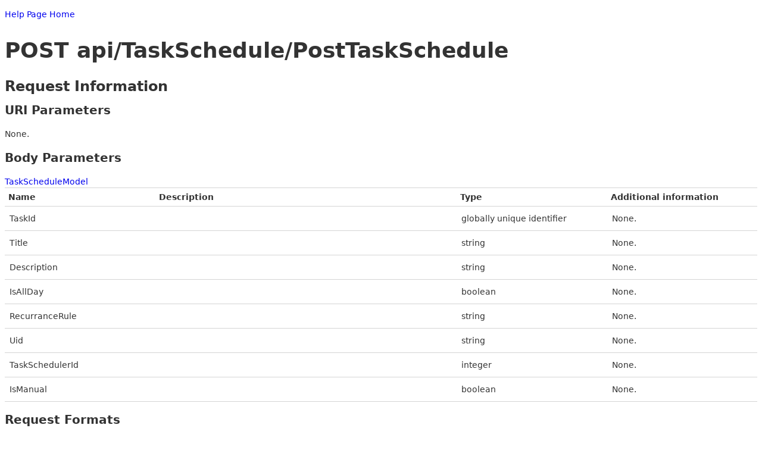

--- FILE ---
content_type: text/html; charset=utf-8
request_url: https://admin.appseconnect.com/Help/Api?apiId=POST-api-TaskSchedule-PostTaskSchedule
body_size: 1626
content:
<!DOCTYPE html>
<html lang="en">
<head>
    <meta charset="utf-8" />
    <meta name="viewport" content="width=device-width" />
    <title>POST api/TaskSchedule/PostTaskSchedule</title>
    
</head>
<body>
    

<link type="text/css" href="/Areas/HelpPage/HelpPage.css" rel="stylesheet" />
<div id="body" class="help-page">
    <section class="featured">
        <div class="content-wrapper">
            <p>
                <a href="/Help">Help Page Home</a>
            </p>
        </div>
    </section>
    <section class="content-wrapper main-content clear-fix">
        
<h1>POST api/TaskSchedule/PostTaskSchedule</h1>
<div>
    <p></p>

    <h2>Request Information</h2>

    <h3>URI Parameters</h3>
        <p>None.</p>



    <h3>Body Parameters</h3>

    <p></p>

<a href="/Help/ResourceModel?modelName=TaskScheduleModel">TaskScheduleModel</a>    <table class="help-page-table">
        <thead>
            <tr><th>Name</th><th>Description</th><th>Type</th><th>Additional information</th></tr>
        </thead>
        <tbody>
                <tr>
                    <td class="parameter-name">TaskId</td>
                    <td class="parameter-documentation">
                        <p></p>
                    </td>
                    <td class="parameter-type">
                        globally unique identifier
                    </td>
                    <td class="parameter-annotations">
                            <p>None.</p>
                    </td>
                </tr>
                <tr>
                    <td class="parameter-name">Title</td>
                    <td class="parameter-documentation">
                        <p></p>
                    </td>
                    <td class="parameter-type">
                        string
                    </td>
                    <td class="parameter-annotations">
                            <p>None.</p>
                    </td>
                </tr>
                <tr>
                    <td class="parameter-name">Description</td>
                    <td class="parameter-documentation">
                        <p></p>
                    </td>
                    <td class="parameter-type">
                        string
                    </td>
                    <td class="parameter-annotations">
                            <p>None.</p>
                    </td>
                </tr>
                <tr>
                    <td class="parameter-name">IsAllDay</td>
                    <td class="parameter-documentation">
                        <p></p>
                    </td>
                    <td class="parameter-type">
                        boolean
                    </td>
                    <td class="parameter-annotations">
                            <p>None.</p>
                    </td>
                </tr>
                <tr>
                    <td class="parameter-name">RecurranceRule</td>
                    <td class="parameter-documentation">
                        <p></p>
                    </td>
                    <td class="parameter-type">
                        string
                    </td>
                    <td class="parameter-annotations">
                            <p>None.</p>
                    </td>
                </tr>
                <tr>
                    <td class="parameter-name">Uid</td>
                    <td class="parameter-documentation">
                        <p></p>
                    </td>
                    <td class="parameter-type">
                        string
                    </td>
                    <td class="parameter-annotations">
                            <p>None.</p>
                    </td>
                </tr>
                <tr>
                    <td class="parameter-name">TaskSchedulerId</td>
                    <td class="parameter-documentation">
                        <p></p>
                    </td>
                    <td class="parameter-type">
                        integer
                    </td>
                    <td class="parameter-annotations">
                            <p>None.</p>
                    </td>
                </tr>
                <tr>
                    <td class="parameter-name">IsManual</td>
                    <td class="parameter-documentation">
                        <p></p>
                    </td>
                    <td class="parameter-type">
                        boolean
                    </td>
                    <td class="parameter-annotations">
                            <p>None.</p>
                    </td>
                </tr>
        </tbody>
    </table>


        <h3>Request Formats</h3>

<div>
        <h4 class="sample-header">application/json, text/json</h4>
        <div class="sample-content">
            <span><b>Sample:</b></span>
<pre class="wrapped">
{
  &quot;TaskId&quot;: &quot;f093c81f-656b-4ca8-a716-04a3caf45737&quot;,
  &quot;Title&quot;: &quot;sample string 2&quot;,
  &quot;Description&quot;: &quot;sample string 3&quot;,
  &quot;IsAllDay&quot;: true,
  &quot;RecurranceRule&quot;: &quot;sample string 5&quot;,
  &quot;Uid&quot;: &quot;sample string 6&quot;,
  &quot;TaskSchedulerId&quot;: 7,
  &quot;IsManual&quot;: true
}
</pre>
        </div>
        <h4 class="sample-header">application/x-www-form-urlencoded</h4>
        <div class="sample-content">
            <span><b>Sample:</b></span>
    <div class="warning-message-container">
        <p>Failed to generate the sample for media type &#39;application/x-www-form-urlencoded&#39;. Cannot use formatter &#39;JQueryMvcFormUrlEncodedFormatter&#39; to write type &#39;TaskScheduleModel&#39;.</p>
    </div>

        </div>
</div>
    <h2>Response Information</h2>

    <h3>Resource Description</h3>

    <p></p>

<a href="/Help/ResourceModel?modelName=HttpResponseMessage">HttpResponseMessage</a>    <table class="help-page-table">
        <thead>
            <tr><th>Name</th><th>Description</th><th>Type</th><th>Additional information</th></tr>
        </thead>
        <tbody>
                <tr>
                    <td class="parameter-name">Version</td>
                    <td class="parameter-documentation">
                        <p></p>
                    </td>
                    <td class="parameter-type">
                        <a href="/Help/ResourceModel?modelName=Version">Version</a>
                    </td>
                    <td class="parameter-annotations">
                            <p>None.</p>
                    </td>
                </tr>
                <tr>
                    <td class="parameter-name">Content</td>
                    <td class="parameter-documentation">
                        <p></p>
                    </td>
                    <td class="parameter-type">
                        <a href="/Help/ResourceModel?modelName=HttpContent">HttpContent</a>
                    </td>
                    <td class="parameter-annotations">
                            <p>None.</p>
                    </td>
                </tr>
                <tr>
                    <td class="parameter-name">StatusCode</td>
                    <td class="parameter-documentation">
                        <p></p>
                    </td>
                    <td class="parameter-type">
                        <a href="/Help/ResourceModel?modelName=HttpStatusCode">HttpStatusCode</a>
                    </td>
                    <td class="parameter-annotations">
                            <p>None.</p>
                    </td>
                </tr>
                <tr>
                    <td class="parameter-name">ReasonPhrase</td>
                    <td class="parameter-documentation">
                        <p></p>
                    </td>
                    <td class="parameter-type">
                        string
                    </td>
                    <td class="parameter-annotations">
                            <p>None.</p>
                    </td>
                </tr>
                <tr>
                    <td class="parameter-name">Headers</td>
                    <td class="parameter-documentation">
                        <p></p>
                    </td>
                    <td class="parameter-type">
                                Collection of             Object


                    </td>
                    <td class="parameter-annotations">
                            <p>None.</p>
                    </td>
                </tr>
                <tr>
                    <td class="parameter-name">RequestMessage</td>
                    <td class="parameter-documentation">
                        <p></p>
                    </td>
                    <td class="parameter-type">
                        <a href="/Help/ResourceModel?modelName=HttpRequestMessage">HttpRequestMessage</a>
                    </td>
                    <td class="parameter-annotations">
                            <p>None.</p>
                    </td>
                </tr>
                <tr>
                    <td class="parameter-name">IsSuccessStatusCode</td>
                    <td class="parameter-documentation">
                        <p></p>
                    </td>
                    <td class="parameter-type">
                        boolean
                    </td>
                    <td class="parameter-annotations">
                            <p>None.</p>
                    </td>
                </tr>
        </tbody>
    </table>



</div>
    </section>
</div>

</body>
</html>